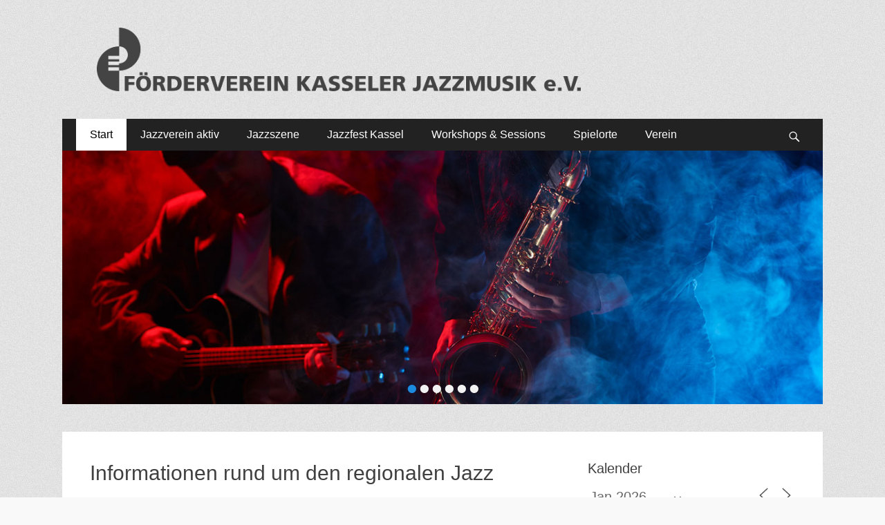

--- FILE ---
content_type: text/html; charset=UTF-8
request_url: https://jazzvereinkassel.de/?id=194293885&long_events=1&ajaxCalendar=1&mo=03&yr=2023
body_size: 19311
content:
        <!DOCTYPE html>
        <html lang="de">
        
<head>
		<meta charset="UTF-8">
		<meta name="viewport" content="width=device-width, initial-scale=1, minimum-scale=1">
		<link rel="profile" href="http://gmpg.org/xfn/11">
		<title>Förderverein Kasseler Jazzmusik e. V.</title>
<meta name='robots' content='max-image-preview:large' />
<link rel='dns-prefetch' href='//stats.wp.com' />
<link rel="alternate" type="application/rss+xml" title="Förderverein Kasseler Jazzmusik e. V. &raquo; Feed" href="https://jazzvereinkassel.de/feed" />
<link rel="alternate" type="application/rss+xml" title="Förderverein Kasseler Jazzmusik e. V. &raquo; Kommentar-Feed" href="https://jazzvereinkassel.de/comments/feed" />
<link rel="alternate" title="oEmbed (JSON)" type="application/json+oembed" href="https://jazzvereinkassel.de/wp-json/oembed/1.0/embed?url=https%3A%2F%2Fjazzvereinkassel.de%2F" />
<link rel="alternate" title="oEmbed (XML)" type="text/xml+oembed" href="https://jazzvereinkassel.de/wp-json/oembed/1.0/embed?url=https%3A%2F%2Fjazzvereinkassel.de%2F&#038;format=xml" />
<style id='wp-img-auto-sizes-contain-inline-css' type='text/css'>
img:is([sizes=auto i],[sizes^="auto," i]){contain-intrinsic-size:3000px 1500px}
/*# sourceURL=wp-img-auto-sizes-contain-inline-css */
</style>
<style id='wp-emoji-styles-inline-css' type='text/css'>

	img.wp-smiley, img.emoji {
		display: inline !important;
		border: none !important;
		box-shadow: none !important;
		height: 1em !important;
		width: 1em !important;
		margin: 0 0.07em !important;
		vertical-align: -0.1em !important;
		background: none !important;
		padding: 0 !important;
	}
/*# sourceURL=wp-emoji-styles-inline-css */
</style>
<style id='wp-block-library-inline-css' type='text/css'>
:root{--wp-block-synced-color:#7a00df;--wp-block-synced-color--rgb:122,0,223;--wp-bound-block-color:var(--wp-block-synced-color);--wp-editor-canvas-background:#ddd;--wp-admin-theme-color:#007cba;--wp-admin-theme-color--rgb:0,124,186;--wp-admin-theme-color-darker-10:#006ba1;--wp-admin-theme-color-darker-10--rgb:0,107,160.5;--wp-admin-theme-color-darker-20:#005a87;--wp-admin-theme-color-darker-20--rgb:0,90,135;--wp-admin-border-width-focus:2px}@media (min-resolution:192dpi){:root{--wp-admin-border-width-focus:1.5px}}.wp-element-button{cursor:pointer}:root .has-very-light-gray-background-color{background-color:#eee}:root .has-very-dark-gray-background-color{background-color:#313131}:root .has-very-light-gray-color{color:#eee}:root .has-very-dark-gray-color{color:#313131}:root .has-vivid-green-cyan-to-vivid-cyan-blue-gradient-background{background:linear-gradient(135deg,#00d084,#0693e3)}:root .has-purple-crush-gradient-background{background:linear-gradient(135deg,#34e2e4,#4721fb 50%,#ab1dfe)}:root .has-hazy-dawn-gradient-background{background:linear-gradient(135deg,#faaca8,#dad0ec)}:root .has-subdued-olive-gradient-background{background:linear-gradient(135deg,#fafae1,#67a671)}:root .has-atomic-cream-gradient-background{background:linear-gradient(135deg,#fdd79a,#004a59)}:root .has-nightshade-gradient-background{background:linear-gradient(135deg,#330968,#31cdcf)}:root .has-midnight-gradient-background{background:linear-gradient(135deg,#020381,#2874fc)}:root{--wp--preset--font-size--normal:16px;--wp--preset--font-size--huge:42px}.has-regular-font-size{font-size:1em}.has-larger-font-size{font-size:2.625em}.has-normal-font-size{font-size:var(--wp--preset--font-size--normal)}.has-huge-font-size{font-size:var(--wp--preset--font-size--huge)}.has-text-align-center{text-align:center}.has-text-align-left{text-align:left}.has-text-align-right{text-align:right}.has-fit-text{white-space:nowrap!important}#end-resizable-editor-section{display:none}.aligncenter{clear:both}.items-justified-left{justify-content:flex-start}.items-justified-center{justify-content:center}.items-justified-right{justify-content:flex-end}.items-justified-space-between{justify-content:space-between}.screen-reader-text{border:0;clip-path:inset(50%);height:1px;margin:-1px;overflow:hidden;padding:0;position:absolute;width:1px;word-wrap:normal!important}.screen-reader-text:focus{background-color:#ddd;clip-path:none;color:#444;display:block;font-size:1em;height:auto;left:5px;line-height:normal;padding:15px 23px 14px;text-decoration:none;top:5px;width:auto;z-index:100000}html :where(.has-border-color){border-style:solid}html :where([style*=border-top-color]){border-top-style:solid}html :where([style*=border-right-color]){border-right-style:solid}html :where([style*=border-bottom-color]){border-bottom-style:solid}html :where([style*=border-left-color]){border-left-style:solid}html :where([style*=border-width]){border-style:solid}html :where([style*=border-top-width]){border-top-style:solid}html :where([style*=border-right-width]){border-right-style:solid}html :where([style*=border-bottom-width]){border-bottom-style:solid}html :where([style*=border-left-width]){border-left-style:solid}html :where(img[class*=wp-image-]){height:auto;max-width:100%}:where(figure){margin:0 0 1em}html :where(.is-position-sticky){--wp-admin--admin-bar--position-offset:var(--wp-admin--admin-bar--height,0px)}@media screen and (max-width:600px){html :where(.is-position-sticky){--wp-admin--admin-bar--position-offset:0px}}

/*# sourceURL=wp-block-library-inline-css */
</style><style id='global-styles-inline-css' type='text/css'>
:root{--wp--preset--aspect-ratio--square: 1;--wp--preset--aspect-ratio--4-3: 4/3;--wp--preset--aspect-ratio--3-4: 3/4;--wp--preset--aspect-ratio--3-2: 3/2;--wp--preset--aspect-ratio--2-3: 2/3;--wp--preset--aspect-ratio--16-9: 16/9;--wp--preset--aspect-ratio--9-16: 9/16;--wp--preset--color--black: #000000;--wp--preset--color--cyan-bluish-gray: #abb8c3;--wp--preset--color--white: #ffffff;--wp--preset--color--pale-pink: #f78da7;--wp--preset--color--vivid-red: #cf2e2e;--wp--preset--color--luminous-vivid-orange: #ff6900;--wp--preset--color--luminous-vivid-amber: #fcb900;--wp--preset--color--light-green-cyan: #7bdcb5;--wp--preset--color--vivid-green-cyan: #00d084;--wp--preset--color--pale-cyan-blue: #8ed1fc;--wp--preset--color--vivid-cyan-blue: #0693e3;--wp--preset--color--vivid-purple: #9b51e0;--wp--preset--gradient--vivid-cyan-blue-to-vivid-purple: linear-gradient(135deg,rgb(6,147,227) 0%,rgb(155,81,224) 100%);--wp--preset--gradient--light-green-cyan-to-vivid-green-cyan: linear-gradient(135deg,rgb(122,220,180) 0%,rgb(0,208,130) 100%);--wp--preset--gradient--luminous-vivid-amber-to-luminous-vivid-orange: linear-gradient(135deg,rgb(252,185,0) 0%,rgb(255,105,0) 100%);--wp--preset--gradient--luminous-vivid-orange-to-vivid-red: linear-gradient(135deg,rgb(255,105,0) 0%,rgb(207,46,46) 100%);--wp--preset--gradient--very-light-gray-to-cyan-bluish-gray: linear-gradient(135deg,rgb(238,238,238) 0%,rgb(169,184,195) 100%);--wp--preset--gradient--cool-to-warm-spectrum: linear-gradient(135deg,rgb(74,234,220) 0%,rgb(151,120,209) 20%,rgb(207,42,186) 40%,rgb(238,44,130) 60%,rgb(251,105,98) 80%,rgb(254,248,76) 100%);--wp--preset--gradient--blush-light-purple: linear-gradient(135deg,rgb(255,206,236) 0%,rgb(152,150,240) 100%);--wp--preset--gradient--blush-bordeaux: linear-gradient(135deg,rgb(254,205,165) 0%,rgb(254,45,45) 50%,rgb(107,0,62) 100%);--wp--preset--gradient--luminous-dusk: linear-gradient(135deg,rgb(255,203,112) 0%,rgb(199,81,192) 50%,rgb(65,88,208) 100%);--wp--preset--gradient--pale-ocean: linear-gradient(135deg,rgb(255,245,203) 0%,rgb(182,227,212) 50%,rgb(51,167,181) 100%);--wp--preset--gradient--electric-grass: linear-gradient(135deg,rgb(202,248,128) 0%,rgb(113,206,126) 100%);--wp--preset--gradient--midnight: linear-gradient(135deg,rgb(2,3,129) 0%,rgb(40,116,252) 100%);--wp--preset--font-size--small: 13px;--wp--preset--font-size--medium: 20px;--wp--preset--font-size--large: 36px;--wp--preset--font-size--x-large: 42px;--wp--preset--spacing--20: 0.44rem;--wp--preset--spacing--30: 0.67rem;--wp--preset--spacing--40: 1rem;--wp--preset--spacing--50: 1.5rem;--wp--preset--spacing--60: 2.25rem;--wp--preset--spacing--70: 3.38rem;--wp--preset--spacing--80: 5.06rem;--wp--preset--shadow--natural: 6px 6px 9px rgba(0, 0, 0, 0.2);--wp--preset--shadow--deep: 12px 12px 50px rgba(0, 0, 0, 0.4);--wp--preset--shadow--sharp: 6px 6px 0px rgba(0, 0, 0, 0.2);--wp--preset--shadow--outlined: 6px 6px 0px -3px rgb(255, 255, 255), 6px 6px rgb(0, 0, 0);--wp--preset--shadow--crisp: 6px 6px 0px rgb(0, 0, 0);}:where(.is-layout-flex){gap: 0.5em;}:where(.is-layout-grid){gap: 0.5em;}body .is-layout-flex{display: flex;}.is-layout-flex{flex-wrap: wrap;align-items: center;}.is-layout-flex > :is(*, div){margin: 0;}body .is-layout-grid{display: grid;}.is-layout-grid > :is(*, div){margin: 0;}:where(.wp-block-columns.is-layout-flex){gap: 2em;}:where(.wp-block-columns.is-layout-grid){gap: 2em;}:where(.wp-block-post-template.is-layout-flex){gap: 1.25em;}:where(.wp-block-post-template.is-layout-grid){gap: 1.25em;}.has-black-color{color: var(--wp--preset--color--black) !important;}.has-cyan-bluish-gray-color{color: var(--wp--preset--color--cyan-bluish-gray) !important;}.has-white-color{color: var(--wp--preset--color--white) !important;}.has-pale-pink-color{color: var(--wp--preset--color--pale-pink) !important;}.has-vivid-red-color{color: var(--wp--preset--color--vivid-red) !important;}.has-luminous-vivid-orange-color{color: var(--wp--preset--color--luminous-vivid-orange) !important;}.has-luminous-vivid-amber-color{color: var(--wp--preset--color--luminous-vivid-amber) !important;}.has-light-green-cyan-color{color: var(--wp--preset--color--light-green-cyan) !important;}.has-vivid-green-cyan-color{color: var(--wp--preset--color--vivid-green-cyan) !important;}.has-pale-cyan-blue-color{color: var(--wp--preset--color--pale-cyan-blue) !important;}.has-vivid-cyan-blue-color{color: var(--wp--preset--color--vivid-cyan-blue) !important;}.has-vivid-purple-color{color: var(--wp--preset--color--vivid-purple) !important;}.has-black-background-color{background-color: var(--wp--preset--color--black) !important;}.has-cyan-bluish-gray-background-color{background-color: var(--wp--preset--color--cyan-bluish-gray) !important;}.has-white-background-color{background-color: var(--wp--preset--color--white) !important;}.has-pale-pink-background-color{background-color: var(--wp--preset--color--pale-pink) !important;}.has-vivid-red-background-color{background-color: var(--wp--preset--color--vivid-red) !important;}.has-luminous-vivid-orange-background-color{background-color: var(--wp--preset--color--luminous-vivid-orange) !important;}.has-luminous-vivid-amber-background-color{background-color: var(--wp--preset--color--luminous-vivid-amber) !important;}.has-light-green-cyan-background-color{background-color: var(--wp--preset--color--light-green-cyan) !important;}.has-vivid-green-cyan-background-color{background-color: var(--wp--preset--color--vivid-green-cyan) !important;}.has-pale-cyan-blue-background-color{background-color: var(--wp--preset--color--pale-cyan-blue) !important;}.has-vivid-cyan-blue-background-color{background-color: var(--wp--preset--color--vivid-cyan-blue) !important;}.has-vivid-purple-background-color{background-color: var(--wp--preset--color--vivid-purple) !important;}.has-black-border-color{border-color: var(--wp--preset--color--black) !important;}.has-cyan-bluish-gray-border-color{border-color: var(--wp--preset--color--cyan-bluish-gray) !important;}.has-white-border-color{border-color: var(--wp--preset--color--white) !important;}.has-pale-pink-border-color{border-color: var(--wp--preset--color--pale-pink) !important;}.has-vivid-red-border-color{border-color: var(--wp--preset--color--vivid-red) !important;}.has-luminous-vivid-orange-border-color{border-color: var(--wp--preset--color--luminous-vivid-orange) !important;}.has-luminous-vivid-amber-border-color{border-color: var(--wp--preset--color--luminous-vivid-amber) !important;}.has-light-green-cyan-border-color{border-color: var(--wp--preset--color--light-green-cyan) !important;}.has-vivid-green-cyan-border-color{border-color: var(--wp--preset--color--vivid-green-cyan) !important;}.has-pale-cyan-blue-border-color{border-color: var(--wp--preset--color--pale-cyan-blue) !important;}.has-vivid-cyan-blue-border-color{border-color: var(--wp--preset--color--vivid-cyan-blue) !important;}.has-vivid-purple-border-color{border-color: var(--wp--preset--color--vivid-purple) !important;}.has-vivid-cyan-blue-to-vivid-purple-gradient-background{background: var(--wp--preset--gradient--vivid-cyan-blue-to-vivid-purple) !important;}.has-light-green-cyan-to-vivid-green-cyan-gradient-background{background: var(--wp--preset--gradient--light-green-cyan-to-vivid-green-cyan) !important;}.has-luminous-vivid-amber-to-luminous-vivid-orange-gradient-background{background: var(--wp--preset--gradient--luminous-vivid-amber-to-luminous-vivid-orange) !important;}.has-luminous-vivid-orange-to-vivid-red-gradient-background{background: var(--wp--preset--gradient--luminous-vivid-orange-to-vivid-red) !important;}.has-very-light-gray-to-cyan-bluish-gray-gradient-background{background: var(--wp--preset--gradient--very-light-gray-to-cyan-bluish-gray) !important;}.has-cool-to-warm-spectrum-gradient-background{background: var(--wp--preset--gradient--cool-to-warm-spectrum) !important;}.has-blush-light-purple-gradient-background{background: var(--wp--preset--gradient--blush-light-purple) !important;}.has-blush-bordeaux-gradient-background{background: var(--wp--preset--gradient--blush-bordeaux) !important;}.has-luminous-dusk-gradient-background{background: var(--wp--preset--gradient--luminous-dusk) !important;}.has-pale-ocean-gradient-background{background: var(--wp--preset--gradient--pale-ocean) !important;}.has-electric-grass-gradient-background{background: var(--wp--preset--gradient--electric-grass) !important;}.has-midnight-gradient-background{background: var(--wp--preset--gradient--midnight) !important;}.has-small-font-size{font-size: var(--wp--preset--font-size--small) !important;}.has-medium-font-size{font-size: var(--wp--preset--font-size--medium) !important;}.has-large-font-size{font-size: var(--wp--preset--font-size--large) !important;}.has-x-large-font-size{font-size: var(--wp--preset--font-size--x-large) !important;}
/*# sourceURL=global-styles-inline-css */
</style>

<style id='classic-theme-styles-inline-css' type='text/css'>
/*! This file is auto-generated */
.wp-block-button__link{color:#fff;background-color:#32373c;border-radius:9999px;box-shadow:none;text-decoration:none;padding:calc(.667em + 2px) calc(1.333em + 2px);font-size:1.125em}.wp-block-file__button{background:#32373c;color:#fff;text-decoration:none}
/*# sourceURL=/wp-includes/css/classic-themes.min.css */
</style>
<link rel='stylesheet' id='events-manager-css' href='https://jazzvereinkassel.de/wp-content/plugins/events-manager/includes/css/events-manager.min.css?ver=7.2.3.1' type='text/css' media='all' />
<link rel='stylesheet' id='siteorigin-panels-front-css' href='https://jazzvereinkassel.de/wp-content/plugins/siteorigin-panels/css/front-flex.min.css?ver=2.33.5' type='text/css' media='all' />
<link rel='stylesheet' id='iw-blog-css-css' href='https://jazzvereinkassel.de/wp-content/plugins/widgets-for-siteorigin/widgets/ink-blgs-widget/css/blog.css?ver=1.4.7' type='text/css' media='all' />
<link rel='stylesheet' id='ink-blog-thumb-above-6c048c589324-css' href='https://jazzvereinkassel.de/wp-content/uploads/siteorigin-widgets/ink-blog-thumb-above-6c048c589324.css?ver=6.9' type='text/css' media='all' />
<link rel='stylesheet' id='ink-divider-divider-51f0c259d32c-css' href='https://jazzvereinkassel.de/wp-content/uploads/siteorigin-widgets/ink-divider-divider-51f0c259d32c.css?ver=6.9' type='text/css' media='all' />
<link rel='stylesheet' id='iw-animations-css' href='https://jazzvereinkassel.de/wp-content/plugins/widgets-for-siteorigin-pro/css/animation.css?ver=1.0.1' type='text/css' media='all' />
<link rel='stylesheet' id='iw-defaults-css' href='https://jazzvereinkassel.de/wp-content/plugins/widgets-for-siteorigin/inc/../css/defaults.css?ver=1.4.7' type='text/css' media='all' />
<link rel='stylesheet' id='catchresponsive-style-css' href='https://jazzvereinkassel.de/wp-content/themes/catch-responsive-pro/style.css?ver=4.6' type='text/css' media='all' />
<link rel='stylesheet' id='genericons-css' href='https://jazzvereinkassel.de/wp-content/plugins/jetpack/_inc/genericons/genericons/genericons.css?ver=3.1' type='text/css' media='all' />
<link rel='stylesheet' id='jquery-sidr-css' href='https://jazzvereinkassel.de/wp-content/themes/catch-responsive-pro/css/jquery.sidr.light.min.css?ver=2.1.0' type='text/css' media='all' />
<script type="text/javascript" src="https://jazzvereinkassel.de/wp-includes/js/jquery/jquery.min.js?ver=3.7.1" id="jquery-core-js"></script>
<script type="text/javascript" src="https://jazzvereinkassel.de/wp-includes/js/jquery/jquery-migrate.min.js?ver=3.4.1" id="jquery-migrate-js"></script>
<script type="text/javascript" src="https://jazzvereinkassel.de/wp-includes/js/jquery/ui/core.min.js?ver=1.13.3" id="jquery-ui-core-js"></script>
<script type="text/javascript" src="https://jazzvereinkassel.de/wp-includes/js/jquery/ui/mouse.min.js?ver=1.13.3" id="jquery-ui-mouse-js"></script>
<script type="text/javascript" src="https://jazzvereinkassel.de/wp-includes/js/jquery/ui/sortable.min.js?ver=1.13.3" id="jquery-ui-sortable-js"></script>
<script type="text/javascript" src="https://jazzvereinkassel.de/wp-includes/js/jquery/ui/datepicker.min.js?ver=1.13.3" id="jquery-ui-datepicker-js"></script>
<script type="text/javascript" id="jquery-ui-datepicker-js-after">
/* <![CDATA[ */
jQuery(function(jQuery){jQuery.datepicker.setDefaults({"closeText":"Schlie\u00dfen","currentText":"Heute","monthNames":["Januar","Februar","M\u00e4rz","April","Mai","Juni","Juli","August","September","Oktober","November","Dezember"],"monthNamesShort":["Jan.","Feb.","M\u00e4rz","Apr.","Mai","Juni","Juli","Aug.","Sep.","Okt.","Nov.","Dez."],"nextText":"Weiter","prevText":"Zur\u00fcck","dayNames":["Sonntag","Montag","Dienstag","Mittwoch","Donnerstag","Freitag","Samstag"],"dayNamesShort":["So.","Mo.","Di.","Mi.","Do.","Fr.","Sa."],"dayNamesMin":["S","M","D","M","D","F","S"],"dateFormat":"d. MM yy","firstDay":1,"isRTL":false});});
//# sourceURL=jquery-ui-datepicker-js-after
/* ]]> */
</script>
<script type="text/javascript" src="https://jazzvereinkassel.de/wp-includes/js/jquery/ui/resizable.min.js?ver=1.13.3" id="jquery-ui-resizable-js"></script>
<script type="text/javascript" src="https://jazzvereinkassel.de/wp-includes/js/jquery/ui/draggable.min.js?ver=1.13.3" id="jquery-ui-draggable-js"></script>
<script type="text/javascript" src="https://jazzvereinkassel.de/wp-includes/js/jquery/ui/controlgroup.min.js?ver=1.13.3" id="jquery-ui-controlgroup-js"></script>
<script type="text/javascript" src="https://jazzvereinkassel.de/wp-includes/js/jquery/ui/checkboxradio.min.js?ver=1.13.3" id="jquery-ui-checkboxradio-js"></script>
<script type="text/javascript" src="https://jazzvereinkassel.de/wp-includes/js/jquery/ui/button.min.js?ver=1.13.3" id="jquery-ui-button-js"></script>
<script type="text/javascript" src="https://jazzvereinkassel.de/wp-includes/js/jquery/ui/dialog.min.js?ver=1.13.3" id="jquery-ui-dialog-js"></script>
<script type="text/javascript" id="events-manager-js-extra">
/* <![CDATA[ */
var EM = {"ajaxurl":"https://jazzvereinkassel.de/wp-admin/admin-ajax.php","locationajaxurl":"https://jazzvereinkassel.de/wp-admin/admin-ajax.php?action=locations_search","firstDay":"1","locale":"de","dateFormat":"yy-mm-dd","ui_css":"https://jazzvereinkassel.de/wp-content/plugins/events-manager/includes/css/jquery-ui/build.min.css","show24hours":"1","is_ssl":"1","autocomplete_limit":"10","calendar":{"breakpoints":{"small":560,"medium":908,"large":false},"month_format":"M Y"},"phone":"","datepicker":{"format":"d.m.Y","locale":"de"},"search":{"breakpoints":{"small":650,"medium":850,"full":false}},"url":"https://jazzvereinkassel.de/wp-content/plugins/events-manager","assets":{"input.em-uploader":{"js":{"em-uploader":{"url":"https://jazzvereinkassel.de/wp-content/plugins/events-manager/includes/js/em-uploader.js?v=7.2.3.1","event":"em_uploader_ready"}}},".em-event-editor":{"js":{"event-editor":{"url":"https://jazzvereinkassel.de/wp-content/plugins/events-manager/includes/js/events-manager-event-editor.js?v=7.2.3.1","event":"em_event_editor_ready"}},"css":{"event-editor":"https://jazzvereinkassel.de/wp-content/plugins/events-manager/includes/css/events-manager-event-editor.min.css?v=7.2.3.1"}},".em-recurrence-sets, .em-timezone":{"js":{"luxon":{"url":"luxon/luxon.js?v=7.2.3.1","event":"em_luxon_ready"}}},".em-booking-form, #em-booking-form, .em-booking-recurring, .em-event-booking-form":{"js":{"em-bookings":{"url":"https://jazzvereinkassel.de/wp-content/plugins/events-manager/includes/js/bookingsform.js?v=7.2.3.1","event":"em_booking_form_js_loaded"}}},"#em-opt-archetypes":{"js":{"archetypes":"https://jazzvereinkassel.de/wp-content/plugins/events-manager/includes/js/admin-archetype-editor.js?v=7.2.3.1","archetypes_ms":"https://jazzvereinkassel.de/wp-content/plugins/events-manager/includes/js/admin-archetypes.js?v=7.2.3.1","qs":"qs/qs.js?v=7.2.3.1"}}},"cached":"","txt_search":"Suche","txt_searching":"Suche...","txt_loading":"Wird geladen\u00a0\u2026","event_detach_warning":"Bist du sicher, dass du diese sich wiederholende Veranstaltung herausl\u00f6sen willst? Wenn du dies tun, verlierst du alle Buchungsinformationen und die alten wiederkehrenden Veranstaltung werden gel\u00f6scht.","delete_recurrence_warning":"Bist du sicher, dass du alle Wiederholungen dieser Veranstaltung l\u00f6schen willst? Alle Veranstaltungen werden in den Papierkorb verschoben."};
//# sourceURL=events-manager-js-extra
/* ]]> */
</script>
<script type="text/javascript" src="https://jazzvereinkassel.de/wp-content/plugins/events-manager/includes/js/events-manager.js?ver=7.2.3.1" id="events-manager-js"></script>
<script type="text/javascript" src="https://jazzvereinkassel.de/wp-content/plugins/events-manager/includes/external/flatpickr/l10n/de.js?ver=7.2.3.1" id="em-flatpickr-localization-js"></script>
<script type="text/javascript" src="https://jazzvereinkassel.de/wp-content/themes/catch-responsive-pro/js/jquery.sidr.min.js?ver=2.2.1.1" id="jquery-sidr-js"></script>
<script type="text/javascript" src="https://jazzvereinkassel.de/wp-content/themes/catch-responsive-pro/js/catchresponsive-custom-scripts.min.js" id="catchresponsive-custom-scripts-js"></script>
<link rel="https://api.w.org/" href="https://jazzvereinkassel.de/wp-json/" /><link rel="alternate" title="JSON" type="application/json" href="https://jazzvereinkassel.de/wp-json/wp/v2/pages/5274" /><link rel="EditURI" type="application/rsd+xml" title="RSD" href="https://jazzvereinkassel.de/xmlrpc.php?rsd" />
<meta name="generator" content="WordPress 6.9" />
<link rel="canonical" href="https://jazzvereinkassel.de/" />
<link rel='shortlink' href='https://jazzvereinkassel.de/' />
	<style>img#wpstats{display:none}</style>
		<style type="text/css" id="custom-background-css">
body.custom-background { background-image: url("https://jazzvereinkassel.de/wp-content/uploads/2019/03/Hintergrund-hellgrau.jpg"); background-position: left top; background-size: auto; background-repeat: repeat; background-attachment: scroll; }
</style>
	<style media="all" id="siteorigin-panels-layouts-head">/* Layout 5274 */ #pgc-5274-0-0 , #pgc-5274-1-0 , #pgc-5274-2-0 , #pgc-5274-3-0 , #pgc-5274-4-0 { width:100%;width:calc(100% - ( 0 * 30px ) ) } #pg-5274-0 , #pg-5274-1 , #pg-5274-2 , #pg-5274-3 , #pl-5274 .so-panel { margin-bottom:30px } #pl-5274 #panel-5274-3-0-0 { margin:0px 0px 0px 0px } #pl-5274 .so-panel:last-of-type { margin-bottom:0px } #pg-5274-0.panel-has-style > .panel-row-style, #pg-5274-0.panel-no-style , #pg-5274-1.panel-has-style > .panel-row-style, #pg-5274-1.panel-no-style , #pg-5274-2.panel-has-style > .panel-row-style, #pg-5274-2.panel-no-style , #pg-5274-3.panel-has-style > .panel-row-style, #pg-5274-3.panel-no-style , #pg-5274-4.panel-has-style > .panel-row-style, #pg-5274-4.panel-no-style { -webkit-align-items:flex-start;align-items:flex-start } #pg-5274-1> .panel-row-style { border:1px solid #1e73be;padding:0px 20px 0px 20px } #pgc-5274-1-0 , #pgc-5274-3-0 { align-self:auto } #pg-5274-3> .panel-row-style { border:1px solid #1e73be;padding:20px 20px 20px 20px } #panel-5274-3-0-0> .panel-widget-style { padding:0px 0px 0px 0px } #panel-5274-4-0-1> .panel-widget-style { background-color:#ffdb8d;padding:20px 20px 10px 20px } #panel-5274-4-0-1 a { color:#0c4499 } #panel-5274-4-0-1 a:hover { color:#aa1940 } @media (max-width:780px){ #pg-5274-0.panel-no-style, #pg-5274-0.panel-has-style > .panel-row-style, #pg-5274-0 , #pg-5274-1.panel-no-style, #pg-5274-1.panel-has-style > .panel-row-style, #pg-5274-1 , #pg-5274-2.panel-no-style, #pg-5274-2.panel-has-style > .panel-row-style, #pg-5274-2 , #pg-5274-3.panel-no-style, #pg-5274-3.panel-has-style > .panel-row-style, #pg-5274-3 , #pg-5274-4.panel-no-style, #pg-5274-4.panel-has-style > .panel-row-style, #pg-5274-4 { -webkit-flex-direction:column;-ms-flex-direction:column;flex-direction:column } #pg-5274-0 > .panel-grid-cell , #pg-5274-0 > .panel-row-style > .panel-grid-cell , #pg-5274-1 > .panel-grid-cell , #pg-5274-1 > .panel-row-style > .panel-grid-cell , #pg-5274-2 > .panel-grid-cell , #pg-5274-2 > .panel-row-style > .panel-grid-cell , #pg-5274-3 > .panel-grid-cell , #pg-5274-3 > .panel-row-style > .panel-grid-cell , #pg-5274-4 > .panel-grid-cell , #pg-5274-4 > .panel-row-style > .panel-grid-cell { width:100%;margin-right:0 } #pl-5274 .panel-grid-cell { padding:0 } #pl-5274 .panel-grid .panel-grid-cell-empty { display:none } #pl-5274 .panel-grid .panel-grid-cell-mobile-last { margin-bottom:0px }  } </style><link rel="icon" href="https://jazzvereinkassel.de/wp-content/uploads/2017/06/cropped-Favicon-Jazzverein-32x32.jpg" sizes="32x32" />
<link rel="icon" href="https://jazzvereinkassel.de/wp-content/uploads/2017/06/cropped-Favicon-Jazzverein-192x192.jpg" sizes="192x192" />
<link rel="apple-touch-icon" href="https://jazzvereinkassel.de/wp-content/uploads/2017/06/cropped-Favicon-Jazzverein-180x180.jpg" />
<meta name="msapplication-TileImage" content="https://jazzvereinkassel.de/wp-content/uploads/2017/06/cropped-Favicon-Jazzverein-270x270.jpg" />
		<style type="text/css" id="wp-custom-css">
			.em .em-pagination .page-numbers.current {
    font-size: 18px!important;
    border-bottom: 1pxdottedvar(--color-hover);
}

span.jf {
	font-size:0.85em;
	display: inline-block;
	margin-top: 0.5em;
	font-weight:600;
}

span.jfd {
	display: inline-block;
	margin-bottom: 0.5em;
	font-weight:600;
	color:red !important;
}

.em.pixelbones span.jfd a {
	color:#E74366 !important;
	text-transform:uppercase;
}

fieldset.cats {
	margin-top: 1.0rem !important;
}

fieldset.cats legend {
	font-size:0.9em;
	font-weight:600;
	margin-bottom:0.5em;
}

.em.pixelbones .cats ul {
	list-style:none !important;
	list-style-type: none !important;
	padding-left:0 !important;
	margin-left:0 !important;
	
	font-size:0.8em;
	line-height:1.0;
}


.em.pixelbones .cats ul li {
	list-style:none !important;
	list-style-type: none !important;
}


.em .em-pagination .page-numbers {
    display: inline-block;
    min-width: 38px;
    height: 30px;
    font-size: 18px!important;
    color: #333 !important;
    text-decoration: none;
    padding: 6px 0;
    margin: 0;
    transition: all 300ms ease-in-out;
    text-align: center;
}

.wp-caption-text {
		padding-top: 1rem;
		font-size:0.9em;
		text-align: left;
		padding-left:1.0rem;
	}
	
.em.pixelbones p {
    margin-bottom: 1rem!important;
}

.panel-row-style.panel-row-style-for-5274-1 {
	border: 0px solid blue !important;
	padding:0 !important
}

.em.pixelbones td:first-child, .em.pixelbones th:first-child {
    padding-left: 10px !important;
		min-width:98px;
}

table.events-table {
    border-top: 1px solid #eee;
    border-left: 2px solid #eee;
    font-weight: bold;
    margin: 0 0 2em;
    width: 100%;
    border-right: 1px solid #eee;
}

.em.pixelbones td:last-child, .em.pixelbones th:last-child {
    padding-right: 1.0rem !important;
}

@media screen and (min-width: 40em) {
		.em.pixelbones td:first-child,
.em.pixelbones th:first-child {
			padding-left: 10px !important;
			min-width:130px;
	}

	
	@media screen and (min-width: 64em) {
	.em.pixelbones td:first-child, .em.pixelbones th:first-child {
			padding-left: 10px !important;
			min-width:205px !important;
	}

}
	

	
@media (min-width: 600px) {
	.em.pixelbones h3 {
		font-size:2.5rem !important;
		font-weight:500 !important;
	}

	.em.pixelbones h1, .em.pixelbones h2, .em.pixelbones h3, .em.pixelbones h4, .em.pixelbones h5, .em.pixelbones h6 {
		margin-bottom: 0px!important;
	}
}
	
.em.pixelbones a {
    color: #1b8be0 !important;
    background-color: transparent!important;
    -webkit-box-shadow: none!important;
    box-shadow: none!important;
}
	
.page-header {
    padding: 20px 0px 0;
}
	
	.em.pixelbones .single-event-meta h3 {
		font-size: 2.0rem !important;
		margin-bottom: 1rem !important;
		
	}
	
	
	
/* Small only */
@media screen and (max-width: 39.9375em) {}

/* Medium and up */
@media screen and (min-width: 40em) {}

/* Medium only */
@media screen and (min-width: 40em) and (max-width: 63.9375em) {}

/* Large and up */
@media screen and (min-width: 64em) {

	.single-event-meta {
		margin-top: 2rem !important;
		display: flex;
		border-top: 1px solid silver;
		border-bottom: 1px solid silver;
		padding-top: 1.0rem !important;
		padding-bottom: 1.0rem !important;
		margin-bottom: 1.5rem !important;
		font-size:0.85em
		
	}
	
.em .em-icon {
    
    color: var(--meta-dashicons);
    margin: 0 0 -7px;
    padding: 0;
    background-position: 0 0;
    background-repeat: no-repeat;
    background-size: 18px;
}
	
	
	.single-item-meta-line.single-event-date {
		line-height:2;
	
	}
	
	.single-item-meta-line.single-event-location {
		line-height:1.3
	}
	
	.single-event-when {
		width: 30%;
	}
.single-event-where {
		width: 50%;
	}
	
	.single-event-content {

		display:flex;
	}
	
	.single-event-image {
		width:45%;
		max-width:60%;
		margin-right: 1.0em;
		margin-bottom: 1.0em;
	}
	.single-event-text {
		max-width:100%;
	}
	.single-event-text img {
		margin-bottom: 1.5rem;
		margin-right: 1.5rem;
	}

}

.widget-wrap .wp-caption .wp-caption-text {
	margin-top:0
}
	

	
@media (min-width: 600px) {
		.em.pixelbones h3 {
    font-size: 2rem !important;
    font-weight: 500 !important;
	  margin-bottom:1.0rem !important;
		}
}

}
	

/** HNA **/

.hna {
		width:100%;
		display:flex;
		flex-wrap: wrap;
		margin-bottom: 2.0rem;
}
	
.hna div {
		display:flex;
		flex-direction:column;
		align-items:center;
		background-color:#f5f5f5;
		padding:1.5rem;
		width:100%;
		margin-right: 1.5rem;
		margin-bottom:1.0rem !important;
}
	
.hna div img {
		border: 1px solid #ddd;
}	

.hna div p {
		font-weight:600;
		font-size:1.3rem;
		margin:0;
		line-height:1;
		padding-bottom:0 !important;
}


	/* Medium and up */
@media screen and (min-width: 40em) {
	.hna div {
		background-color:#f5f5f5;
		padding:1.5rem;
		width:40% !important;
		margin-right: 1.5rem;
		text-align:center
		margin-bottom:1.0rem !important;
	}
	.hna div img {
		border: 1px solid #ddd;
		max-width:150px
	}
}
	
	/* Large and up */
@media screen and (min-width: 64em) {
	.hna div {		
		background-color:#f5f5f5;
		padding:1.5rem;
		width:22% !important;
		margin-right: 1.5rem;
		margin-bottom:1.0rem !important;
	}
	
}

		</style>
		<!-- Förderverein Kasseler Jazzmusik e. V. inline CSS Styles -->
<style type="text/css" media="screen">
.site-title a, .site-description { position: absolute !important; clip: rect(1px 1px 1px 1px); clip: rect(1px, 1px, 1px, 1px); }
</style>
<link rel='stylesheet' id='so-css-catch-responsive-pro-css' href='https://jazzvereinkassel.de/wp-content/uploads/so-css/so-css-catch-responsive-pro.css?ver=1768388435' type='text/css' media='all' />
<link rel='stylesheet' id='sow-headline-default-0dd37aa94396-5274-css' href='https://jazzvereinkassel.de/wp-content/uploads/siteorigin-widgets/sow-headline-default-0dd37aa94396-5274.css?ver=6.9' type='text/css' media='all' />
</head>

<body class="home wp-singular page-template-default page page-id-5274 custom-background wp-custom-logo wp-theme-catch-responsive-pro siteorigin-panels siteorigin-panels-before-js siteorigin-panels-home two-columns content-left excerpt-image-top mobile-menu-one">


		<div id="page" class="hfeed site">
				<header id="masthead" role="banner">
    		<div class="wrapper">
		
    <div id="mobile-header-left-menu" class="mobile-menu-anchor primary-menu">
        <a href="#mobile-header-left-nav" id="header-left-menu" class="genericon genericon-menu">
            <span class="mobile-menu-text">Menü</span>
        </a>
    </div><!-- #mobile-header-menu -->

    <div id="site-branding" class="logo-right"><div id="site-header"><p class="site-title"><a href="https://jazzvereinkassel.de/" rel="home">Förderverein Kasseler Jazzmusik e. V.</a></p></div><!-- #site-header -->
				<div id="site-logo"><a href="https://jazzvereinkassel.de/" class="custom-logo-link" rel="home" aria-current="page"><img width="700" height="92" src="https://jazzvereinkassel.de/wp-content/uploads/2017/06/cropped-cropped-logo-Jazzverein-einzeilig-e1497030913306.png" class="custom-logo" alt="Förderverein Kasseler Jazzmusik e. V." decoding="async" fetchpriority="high" srcset="https://jazzvereinkassel.de/wp-content/uploads/2017/06/cropped-cropped-logo-Jazzverein-einzeilig-e1497030913306.png 700w, https://jazzvereinkassel.de/wp-content/uploads/2017/06/cropped-cropped-logo-Jazzverein-einzeilig-e1497030913306-200x26.png 200w, https://jazzvereinkassel.de/wp-content/uploads/2017/06/cropped-cropped-logo-Jazzverein-einzeilig-e1497030913306-300x39.png 300w" sizes="(max-width: 700px) 100vw, 700px" /></a></div><!-- #site-logo --></div><!-- #site-branding-->			</div><!-- .wrapper -->
		</header><!-- #masthead -->
		    	<nav class="site-navigation nav-primary search-enabled" role="navigation">
            <div class="wrapper">
                <h2 class="screen-reader-text">Erstes Menü</h2>
                <div class="screen-reader-text skip-link"><a href="#content" title="Zum Inhalt:">Zum Inhalt:</a></div>
                <ul id="menu-oben" class="menu catchresponsive-nav-menu"><li id="menu-item-5385" class="menu-item menu-item-type-custom menu-item-object-custom current-menu-item menu-item-home menu-item-5385"><a href="https://jazzvereinkassel.de/">Start</a></li>
<li id="menu-item-115" class="menu-item menu-item-type-post_type menu-item-object-page menu-item-115"><a href="https://jazzvereinkassel.de/jazzverein-aktiv">Jazzverein aktiv</a></li>
<li id="menu-item-114" class="menu-item menu-item-type-post_type menu-item-object-page menu-item-has-children menu-item-114"><a href="https://jazzvereinkassel.de/jazzszene">Jazzszene</a>
<ul class="sub-menu">
	<li id="menu-item-119" class="menu-item menu-item-type-post_type menu-item-object-page menu-item-119"><a href="https://jazzvereinkassel.de/jazzszene/musiker">Musiker</a></li>
	<li id="menu-item-118" class="menu-item menu-item-type-post_type menu-item-object-page menu-item-118"><a href="https://jazzvereinkassel.de/jazzszene/bands">Bands</a></li>
	<li id="menu-item-2992" class="menu-item menu-item-type-post_type menu-item-object-page menu-item-2992"><a href="https://jazzvereinkassel.de/jazzszene/konzertreihen-2">Konzertreihen</a></li>
</ul>
</li>
<li id="menu-item-8445" class="menu-item menu-item-type-post_type menu-item-object-page menu-item-8445"><a href="https://jazzvereinkassel.de/jazzfest-kassel">Jazzfest Kassel</a></li>
<li id="menu-item-113" class="menu-item menu-item-type-post_type menu-item-object-page menu-item-113"><a href="https://jazzvereinkassel.de/workshops-sessions">Workshops &#038; Sessions</a></li>
<li id="menu-item-112" class="menu-item menu-item-type-post_type menu-item-object-page menu-item-112"><a href="https://jazzvereinkassel.de/spielorte">Spielorte</a></li>
<li id="menu-item-106" class="menu-item menu-item-type-post_type menu-item-object-page menu-item-has-children menu-item-106"><a href="https://jazzvereinkassel.de/ueber-uns">Verein</a>
<ul class="sub-menu">
	<li id="menu-item-4716" class="menu-item menu-item-type-post_type menu-item-object-page menu-item-4716"><a href="https://jazzvereinkassel.de/ueber-uns">Über uns</a></li>
	<li id="menu-item-111" class="menu-item menu-item-type-post_type menu-item-object-page menu-item-111"><a href="https://jazzvereinkassel.de/ueber-uns/vorstand">Kontakt</a></li>
	<li id="menu-item-108" class="menu-item menu-item-type-post_type menu-item-object-page menu-item-108"><a href="https://jazzvereinkassel.de/ueber-uns/mitglied-werden">Mitglied werden!</a></li>
	<li id="menu-item-110" class="menu-item menu-item-type-post_type menu-item-object-page menu-item-110"><a href="https://jazzvereinkassel.de/ueber-uns/satzung">Satzung</a></li>
	<li id="menu-item-107" class="menu-item menu-item-type-post_type menu-item-object-page menu-item-107"><a href="https://jazzvereinkassel.de/ueber-uns/impressum">Impressum</a></li>
	<li id="menu-item-2261" class="menu-item menu-item-type-post_type menu-item-object-page menu-item-2261"><a href="https://jazzvereinkassel.de/ueber-uns/datenschutzerklaerung-2">Datenschutzerklärung</a></li>
</ul>
</li>
</ul>                        <div id="search-toggle" class="genericon">
                            <a class="screen-reader-text" href="#search-container">Search</a>
                        </div>

                        <div id="search-container" class="displaynone">
                            
<form role="search" method="get" class="search-form" action="https://jazzvereinkassel.de/">
	<label>
		<span class="screen-reader-text">Suche für: </span>
		<input type="search" class="search-field" placeholder="Suche..." value="" name="s" title="Suche für: ">
	</label>
	<input type="submit" class="search-submit" value="Suchen">
</form>
                        </div>
                                	</div><!-- .wrapper -->
        </nav><!-- .nav-primary -->
        <!-- Disable Header Image -->
					<div id="feature-slider">
						<div class="wrapper">
							<div class="cycle-slideshow"
							    data-cycle-log="false"
							    data-cycle-pause-on-hover="true"
							    data-cycle-swipe="true"
							    data-cycle-auto-height=container
							    data-cycle-fx="fadeout"
								data-cycle-speed="1000"
								data-cycle-timeout="5000"
								data-cycle-loader="true"
								data-cycle-loop="0"
								data-cycle-slides="> article"
								>

							    <!-- prev/next links -->
							    <div class="cycle-prev"></div>
							    <div class="cycle-next"></div>

							    <!-- empty element for pager links -->
		    					<div class="cycle-pager"></div>
								<article class="image-slides hentry slider-image images-1 hentry slides displayblock">
									<figure class="slider-image">
										<img alt="Featured Image-1" class="wp-post-image" src="https://jazzvereinkassel.de/wp-content/uploads/2017/08/Neonschriftzug-Jazz-135559048-klublu-Fotolia.jpg" />
									</figure>
									
								</article><!-- .slides --> 
								<article class="image-slides hentry slider-image images-2 hentry slides displaynone">
									<figure class="slider-image">
										<img alt="Featured Image-2" class="wp-post-image" src="https://jazzvereinkassel.de/wp-content/uploads/2017/06/Duo-mit-Saxophone-83754670-Jari-Hindstroem-Fotolia.jpg" />
									</figure>
									
								</article><!-- .slides --> 
								<article class="image-slides hentry slider-image images-3 hentry slides displaynone">
									<figure class="slider-image">
										<img alt="Featured Image-3" class="wp-post-image" src="https://jazzvereinkassel.de/wp-content/uploads/2017/10/LangeJazznacht17_3808.jpg" />
									</figure>
									
								</article><!-- .slides --> 
								<article class="image-slides hentry slider-image images-4 hentry slides displaynone">
									<figure class="slider-image">
										<img alt="Featured Image-4" class="wp-post-image" src="https://jazzvereinkassel.de/wp-content/uploads/2017/10/LangeJazznacht17_3888.jpg" />
									</figure>
									
								</article><!-- .slides --> 
								<article class="image-slides hentry slider-image images-5 hentry slides displaynone">
									<figure class="slider-image">
										<img alt="Featured Image-5" class="wp-post-image" src="https://jazzvereinkassel.de/wp-content/uploads/2019/02/Jazzfest_2018_IMG_6293.jpg" />
									</figure>
									
								</article><!-- .slides --> 
								<article class="image-slides hentry slider-image images-6 hentry slides displaynone">
									<figure class="slider-image">
										<img alt="Featured Image-6" class="wp-post-image" src="https://jazzvereinkassel.de/wp-content/uploads/2021/10/Header-Ribero-2021-IMG_2797.jpg" />
									</figure>
									
								</article><!-- .slides --> 
							</div><!-- .cycle-slideshow -->
						</div><!-- .wrapper -->
					</div><!-- #feature-slider -->



		<div id="content" class="site-content">
			<div class="wrapper">
		<main id="main" class="site-main" role="main">

		
			
<article id="post-5274" class="post-5274 page type-page status-publish hentry">
	<!-- Page/Post Single Image Disabled or No Image set in Post Thumbnail -->	<div class="entry-container">
		<header class="entry-header">
			<h1 class="entry-title">Informationen rund um den regionalen Jazz</h1>
		</header><!-- .entry-header -->

		<div class="entry-content">
			<div id="em-wrapper"><div id="pl-5274"  class="panel-layout" ><div id="pg-5274-0"  class="panel-grid panel-has-style" ><div data-iw-animation-delay="" data-iw-animation-position="" class="panel-row-style panel-row-style-for-5274-0" ><div id="pgc-5274-0-0"  class="panel-grid-cell" ><div id="panel-5274-0-0-0" class="so-panel widget widget_sow-headline panel-first-child panel-last-child" data-index="0" ><div data-iw-animation-delay="" data-iw-animation-position="" class="panel-widget-style panel-widget-style-for-5274-0-0-0" ><div
			
			class="so-widget-sow-headline so-widget-sow-headline-default-0dd37aa94396-5274 so-widget-fittext-wrapper"
			 data-fit-text-compressor="1"
		><div class="sow-headline-container ">
							<h3 class="sow-headline">
						Veranstaltungstipps des Fördervereins Kasseler Jazzmusik						</h3>
						</div>
</div></div></div></div></div></div><div id="pg-5274-1"  class="panel-grid panel-has-style" ><div data-iw-animation-delay="" data-iw-animation-position="" class="panel-row-style panel-row-style-for-5274-1" ><div id="pgc-5274-1-0"  class="panel-grid-cell" ><div id="panel-5274-1-0-1" class="so-panel widget widget_sow-editor panel-last-child" data-index="2" ><div data-iw-animation-delay="" data-iw-animation-position="" class="panel-widget-style panel-widget-style-for-5274-1-0-1" ><div
			
			class="so-widget-sow-editor so-widget-sow-editor-base"
			
		>
<div class="siteorigin-widget-tinymce textwidget">
	<p><div class="em em-view-container" id="em-view-1" data-view="list">
	<div class="em pixelbones em-list em-events-list" id="em-events-list-1" data-view-id="1">
	<table class="events-table" >
    <thead>
        <tr bgcolor="#E2E2E2">
			<th class="event-time" scope="col">Datum</th>
			<th class="event-description" scope="col">Veranstaltung</th>
		</tr>
   	</thead>
    <tbody><tr>
			<td><strong>
                Sonntag, 18.01.2026</strong><br/>
                19:30 Uhr<br>

            </td>
            <td class="ev-excerpt">



                <b><a href="https://jazzvereinkassel.de/events/becker-kaiser-manderscheid">Becker - Kaiser - Manderscheid</a>
                </b><br/><strong>Kulturbunker</strong>, 34117 Kassel  
<br/>

<i>Drei „gestandene“ Musiker – seit über 40 Jahre durch zahlreiche musikalische Projekte unterschiedlichster Art erfahren und geprägt – haben sich...</i>


</td>
        </tr><tr>
			<td><strong>
                Sonntag, 18.01.2026</strong><br/>
                20:15 Uhr<br>

            </td>
            <td class="ev-excerpt">


<img decoding="async" src="https://jazzvereinkassel.de/wp-content/uploads/2022/08/jv-logo-mehrzeilig.jpg" style="width: 100px;margin-top: 8px;float:right;margin-left:0.75rem;margin-bottom:1.25rem" alt="Logo Jazzverein Kassel">


                <b><a href="https://jazzvereinkassel.de/events/marc-copland-daniel-schlaeppi-usa-ch">Marc Copland &amp; Daniel Schläppi (USA/CH): Catwalk - unique music for passionate listeners</a>
                </b><br/><strong>tif &#8211; Theater im Fridericianum</strong>, 34117 Kassel  
<br/>

<i>Marc Copland, New Yorker Pianist von Weltrang, und der Schweizer Bassist Daniel Schläppi haben sich 2010 in New York kennengelernt....</i>


</td>
        </tr><tr>
			<td><strong>
                Dienstag, 20.01.2026</strong><br/>
                20:00 Uhr<br>

            </td>
            <td class="ev-excerpt">



                <b><a href="https://jazzvereinkassel.de/events/bene-aperdannier-trio">Bene Aperdannier Trio</a>
                </b><br/><strong>Theaterstübchen</strong>, 34117 Kassel  
<br/>

<i>Als Pianist und Keyboarder hat er die unterschiedlichsten Stimmen auf seine ganz eigene Art begleitet und wurde so an der...</i>


</td>
        </tr><tr>
			<td><strong>
                Dienstag, 27.01.2026</strong><br/>
                20:00 Uhr<br>

            </td>
            <td class="ev-excerpt">



                <b><a href="https://jazzvereinkassel.de/events/two-of-a-kind-2">Two of a Kind</a>
                </b><br/><strong>Theaterstübchen</strong>, 34117 Kassel  
<br/>

<i>…back in town Swingender Jazz, der mit kammermusikalischer Leichtigkeit und Virtuosität daherkommt – damit tritt der Kasseler Trompeter Urban Beyer...</i>


</td>
        </tr><tr>
			<td><strong>
                Freitag, 30.01.2026</strong><br/>
                20:00 Uhr<br>

            </td>
            <td class="ev-excerpt">



                <b><a href="https://jazzvereinkassel.de/events/lisa-bassenge-trio">Lisa Bassenge Trio</a>
                </b><br/><strong>Theaterstübchen</strong>, 34117 Kassel  
<br/>

<i>Lisa Bassenge ist zurück mit neuem Live Programm. Sie setzt auf ihre bewährten Mitmusiker Jacob Karlzon am Klavier und Andreas...</i>


</td>
        </tr><tr>
			<td><strong>
                Sonntag, 01.02.2026</strong><br/>
                19:00 Uhr<br>

            </td>
            <td class="ev-excerpt">


<img decoding="async" src="https://jazzvereinkassel.de/wp-content/uploads/2022/08/jv-logo-mehrzeilig.jpg" style="width: 100px;margin-top: 8px;float:right;margin-left:0.75rem;margin-bottom:1.25rem" alt="Logo Jazzverein Kassel">


                <b><a href="https://jazzvereinkassel.de/events/bejazzed-2">BeJazzed</a>
                </b><br/><strong>Kulturbunker</strong>, 34117 Kassel  
<br/>

<i>BeJazzed Stephanie Willeke (Gesang) und Hannes Hirth (Piano) sind BeJazzed, ein Duo, das bestens eingespielt ist: mal piano, mal fortissimo,...</i>


</td>
        </tr><tr>
			<td><strong>
                Sonntag, 01.02.2026</strong><br/>
                20:00 Uhr<br>

            </td>
            <td class="ev-excerpt">



                <b><a href="https://jazzvereinkassel.de/events/anden-jazz">Anden Jazz</a>
                </b><br/><strong>Goethes PostamD</strong>, 34119 Kassel  
<br/>

<i>Das Duo interpretiert eigene Kompositionen und eigene Arrangements renommierter südamerikanischer und amerikanischer Musikkomponisten. Sie spielen regelmäßig mit Tony Lakatos als...</i>


</td>
        </tr><tr>
			<td><strong>
                Dienstag, 03.02.2026</strong><br/>
                20:00 Uhr<br>

            </td>
            <td class="ev-excerpt">


<img decoding="async" src="https://jazzvereinkassel.de/wp-content/uploads/2022/08/jv-logo-mehrzeilig.jpg" style="width: 100px;margin-top: 8px;float:right;margin-left:0.75rem;margin-bottom:1.25rem" alt="Logo Jazzverein Kassel">


                <b><a href="https://jazzvereinkassel.de/events/jam-session-offene-jazzbuehne-2">Jam Session „Offene Jazzbühne“</a>
                </b><br/><strong>Kulturzentrum Schlachthof</strong>, 34127 Kassel  
<br/>

<i>!! Dieses mal am Dienstag !! Der Jazzverein gibt allen Jazzmusikerinnen, Jazzmusikern und solchen, die es werden wollen, Gelegenheit, einmal...</i>


</td>
        </tr><tr>
			<td><strong>
                Dienstag, 03.02.2026</strong><br/>
                20:00 Uhr<br>

            </td>
            <td class="ev-excerpt">



                <b><a href="https://jazzvereinkassel.de/events/thomas-stieger-band">Thomas Stieger Band</a>
                </b><br/><strong>Theaterstübchen</strong>, 34117 Kassel  
<br/>

<i>Thomas Stieger hat sich als äußerst vielseitiger Bassist, Produzent und Komponist in der vielfältigen Musikszene Europas einen Namen gemacht. Mit...</i>


</td>
        </tr><tr>
			<td><strong>
                Montag, 09.02.2026</strong><br/>
                20:00 Uhr<br>

            </td>
            <td class="ev-excerpt">



                <b><a href="https://jazzvereinkassel.de/events/the-jazzed-up-jam-session">The Jazzed Up Jam Session</a>
                </b><br/><strong>Goethes PostamD</strong>, 34119 Kassel  
<br/>

<i>New York Style Jazz Session Jeden dritten Mittwoch versammelt Pianist Lars Gehrmann begeisterte JazzmusikerInnen. Wo so viel Talent und Können...</i>


</td>
        </tr><tr>
			<td><strong>
                Sonntag, 22.02.2026</strong><br/>
                20:00 Uhr<br>

            </td>
            <td class="ev-excerpt">


<img decoding="async" src="https://jazzvereinkassel.de/wp-content/uploads/2022/08/jv-logo-mehrzeilig.jpg" style="width: 100px;margin-top: 8px;float:right;margin-left:0.75rem;margin-bottom:1.25rem" alt="Logo Jazzverein Kassel">


                <b><a href="https://jazzvereinkassel.de/events/ledonne-dudli-5tet">LeDonne/ Dudli 5tet</a>
                </b><br/><strong>tif &#8211; Theater im Fridericianum</strong>, 34117 Kassel  
<br/>

<i>LeDonne/ Dudli Quintet feat. Andrew Wagner &amp; Alex De Lazzari Andrew Wagner, tp Alex De Lazzari, ts Mike Le Donne,...</i>


</td>
        </tr></tbody></table><div class="em-pagination em-ajax" data-em-ajax="id=1&amp;action=search_events"> <span class="page-numbers current">1</span> <a class="page-numbers" href="/?long_events=1&#038;ajaxCalendar=1&#038;mo=03&#038;yr=2023&#038;pno=2" title="2">2</a>  <a class="page-numbers" href="/?long_events=1&#038;ajaxCalendar=1&#038;mo=03&#038;yr=2023&#038;pno=3" title="3">3</a>  <a class="page-numbers" href="/?long_events=1&#038;ajaxCalendar=1&#038;mo=03&#038;yr=2023&#038;pno=4" title="4">4</a>  <a class="next page-numbers" href="/?long_events=1&#038;ajaxCalendar=1&#038;mo=03&#038;yr=2023&#038;pno=2" title="2">&gt;</a>  </div>	</div>
</div></p>
</div>
</div></div></div></div></div></div><div id="pg-5274-2"  class="panel-grid panel-has-style" ><div data-iw-animation-delay="" data-iw-animation-position="" class="panel-row-style panel-row-style-for-5274-2" ><div id="pgc-5274-2-0"  class="panel-grid-cell" ><div id="panel-5274-2-0-0" class="so-panel widget widget_sow-headline panel-first-child panel-last-child" data-index="3" ><div data-iw-animation-delay="" data-iw-animation-position="" class="panel-widget-style panel-widget-style-for-5274-2-0-0" ><div
			
			class="so-widget-sow-headline so-widget-sow-headline-default-0dd37aa94396-5274 so-widget-fittext-wrapper"
			 data-fit-text-compressor="1"
		><div class="sow-headline-container ">
							<h3 class="sow-headline">
						Jazz in Kassel … und mehr						</h3>
						</div>
</div></div></div></div></div></div><div id="pg-5274-3"  class="panel-grid panel-has-style" ><div data-iw-animation-delay="" data-iw-animation-position="" class="panel-row-style panel-row-style-for-5274-3" ><div id="pgc-5274-3-0"  class="panel-grid-cell" ><div id="panel-5274-3-0-0" class="so-panel widget widget_sow-editor panel-first-child panel-last-child" data-index="4" ><div data-iw-animation-delay="" data-iw-animation-position="" class="panel-widget-style panel-widget-style-for-5274-3-0-0" ><div
			
			class="so-widget-sow-editor so-widget-sow-editor-base"
			
		>
<div class="siteorigin-widget-tinymce textwidget">
	<p>Der empfehlenswerte Jazz Blog "<strong>Jazz in Kassel ... und mehr" </strong>fasst alle Jazz-Konzert-Termine in übersichtlicher Weise zusammen:<br />
<strong><a href="http://kasseljazz.blogspot.de/" target="_blank" rel="noopener">kasseljazz.blogspot.de </a></strong>und auf Facebook unter <strong><a href="https://www.facebook.com/pg/JazzinKassel/events/?ref=page_internal" target="_blank" rel="noopener">JazzinKassel</a></strong></p>
</div>
</div></div></div></div></div></div></div></div>					</div><!-- .entry-content -->
			</div><!-- .entry-container -->
</article><!-- #post -->

			
		
	</main><!-- #main -->
		<aside class="sidebar sidebar-primary widget-area" role="complementary">
		<section id="em_calendar-2" class="widget widget_em_calendar"><div class="widget-wrap"><h4 class="widget-title">Kalender</h4>		<div class="em em-view-container" id="em-view-194293885" data-view="calendar">
			<div class="em pixelbones em-calendar preview-none responsive-dateclick-modal size-small" data-scope="all" data-preview-tooltips-trigger="" id="em-calendar-194293885" data-view-id="194293885" data-view-type="calendar" data-month="03" data-year="2023" data-timezone="">
	<section class="em-cal-nav em-cal-nav-normal">
			<div class="month input">
					<form action="" method="get">
				<input type="month" class="em-month-picker" value="2023-03" data-month-value="März 2023">
				<span class="toggle"></span>
			</form>
			</div>
			<div class="month-nav input">
		<a class="em-calnav em-calnav-prev" href="/?long_events=1&#038;ajaxCalendar=1&#038;mo=2&#038;yr=2023" data-disabled="0" >
			<svg viewBox="0 0 15 15" xmlns="http://www.w3.org/2000/svg"><path d="M10 14L3 7.5L10 1" stroke="#555" stroke-linecap="square"></path></svg>
		</a>
					<a href="/?long_events=1&#038;ajaxCalendar=1&#038;mo=01&#038;yr=2026" class="em-calnav-today button button-secondary size-large size-medium " >
				Heute			</a>
				<a class="em-calnav em-calnav-next" href="/?long_events=1&#038;ajaxCalendar=1&#038;mo=4&#038;yr=2023" data-disabled="0" >
			<svg viewBox="0 0 15 15" xmlns="http://www.w3.org/2000/svg"><path d="M5 14L12 7.5L5 1" stroke="#555" stroke-linecap="square"></path></svg>
		</a>
	</div>
	</section><section class="em-cal-head em-cal-week-days em-cal-days size-large">
			<div class="em-cal-day em-cal-col-0">Mo.</div>
				<div class="em-cal-day em-cal-col-1">Di.</div>
				<div class="em-cal-day em-cal-col-2">Mi.</div>
				<div class="em-cal-day em-cal-col-3">Do.</div>
				<div class="em-cal-day em-cal-col-4">Fr.</div>
				<div class="em-cal-day em-cal-col-5">Sa.</div>
				<div class="em-cal-day em-cal-col-6">So.</div>
		</section>
<section class="em-cal-head em-cal-week-days em-cal-days size-small size-medium">
			<div class="em-cal-day em-cal-col-0">M</div>
				<div class="em-cal-day em-cal-col-1">D</div>
				<div class="em-cal-day em-cal-col-2">M</div>
				<div class="em-cal-day em-cal-col-3">D</div>
				<div class="em-cal-day em-cal-col-4">F</div>
				<div class="em-cal-day em-cal-col-5">S</div>
				<div class="em-cal-day em-cal-col-6">S</div>
		</section><section class="em-cal-body em-cal-days event-style-pill even-aspect">
			<div class="eventless-pre em-cal-day em-cal-col-1">
							<div class="em-cal-day-date">
					<span>27</span>
				</div>
					</div>
				<div class="eventless-pre em-cal-day em-cal-col-2">
							<div class="em-cal-day-date">
					<span>28</span>
				</div>
					</div>
				<div class="eventless em-cal-day em-cal-col-3">
							<div class="em-cal-day-date">
					<span>1</span>
				</div>
					</div>
				<div class="eventless em-cal-day em-cal-col-4">
							<div class="em-cal-day-date">
					<span>2</span>
				</div>
					</div>
				<div class="eventless em-cal-day em-cal-col-5">
							<div class="em-cal-day-date">
					<span>3</span>
				</div>
					</div>
				<div class="eventless em-cal-day em-cal-col-6">
							<div class="em-cal-day-date">
					<span>4</span>
				</div>
					</div>
				<div class="eventless em-cal-day em-cal-col-7">
							<div class="em-cal-day-date">
					<span>5</span>
				</div>
					</div>
				<div class="eventless em-cal-day em-cal-col-1">
							<div class="em-cal-day-date">
					<span>6</span>
				</div>
					</div>
				<div class="eventless em-cal-day em-cal-col-2">
							<div class="em-cal-day-date">
					<span>7</span>
				</div>
					</div>
				<div class="eventless em-cal-day em-cal-col-3">
							<div class="em-cal-day-date">
					<span>8</span>
				</div>
					</div>
				<div class="eventless em-cal-day em-cal-col-4">
							<div class="em-cal-day-date">
					<span>9</span>
				</div>
					</div>
				<div class="eventless em-cal-day em-cal-col-5">
							<div class="em-cal-day-date">
					<span>10</span>
				</div>
					</div>
				<div class="eventless em-cal-day em-cal-col-6">
							<div class="em-cal-day-date">
					<span>11</span>
				</div>
					</div>
				<div class="eventless em-cal-day em-cal-col-7">
							<div class="em-cal-day-date">
					<span>12</span>
				</div>
					</div>
				<div class="eventless em-cal-day em-cal-col-1">
							<div class="em-cal-day-date">
					<span>13</span>
				</div>
					</div>
				<div class="eventless em-cal-day em-cal-col-2">
							<div class="em-cal-day-date">
					<span>14</span>
				</div>
					</div>
				<div class="eventless em-cal-day em-cal-col-3">
							<div class="em-cal-day-date">
					<span>15</span>
				</div>
					</div>
				<div class="eventless em-cal-day em-cal-col-4">
							<div class="em-cal-day-date">
					<span>16</span>
				</div>
					</div>
				<div class="eventless em-cal-day em-cal-col-5">
							<div class="em-cal-day-date">
					<span>17</span>
				</div>
					</div>
				<div class="eventless em-cal-day em-cal-col-6">
							<div class="em-cal-day-date">
					<span>18</span>
				</div>
					</div>
				<div class="eventless em-cal-day em-cal-col-7">
							<div class="em-cal-day-date">
					<span>19</span>
				</div>
					</div>
				<div class="eventless em-cal-day em-cal-col-1">
							<div class="em-cal-day-date">
					<span>20</span>
				</div>
					</div>
				<div class="eventless em-cal-day em-cal-col-2">
							<div class="em-cal-day-date">
					<span>21</span>
				</div>
					</div>
				<div class="eventless em-cal-day em-cal-col-3">
							<div class="em-cal-day-date">
					<span>22</span>
				</div>
					</div>
				<div class="eventless em-cal-day em-cal-col-4">
							<div class="em-cal-day-date">
					<span>23</span>
				</div>
					</div>
				<div class="eventless em-cal-day em-cal-col-5">
							<div class="em-cal-day-date">
					<span>24</span>
				</div>
					</div>
				<div class="eventless em-cal-day em-cal-col-6">
							<div class="em-cal-day-date">
					<span>25</span>
				</div>
					</div>
				<div class="eventless em-cal-day em-cal-col-7">
							<div class="em-cal-day-date">
					<span>26</span>
				</div>
					</div>
				<div class="eventless em-cal-day em-cal-col-1">
							<div class="em-cal-day-date">
					<span>27</span>
				</div>
					</div>
				<div class="eventless em-cal-day em-cal-col-2">
							<div class="em-cal-day-date">
					<span>28</span>
				</div>
					</div>
				<div class="eventless em-cal-day em-cal-col-3">
							<div class="em-cal-day-date">
					<span>29</span>
				</div>
					</div>
				<div class="eventless em-cal-day em-cal-col-4">
							<div class="em-cal-day-date">
					<span>30</span>
				</div>
					</div>
				<div class="eventless em-cal-day em-cal-col-5">
							<div class="em-cal-day-date">
					<span>31</span>
				</div>
					</div>
				<div class="eventless-post em-cal-day em-cal-col-6">
							<div class="em-cal-day-date">
					<span>1</span>
				</div>
					</div>
				<div class="eventless-post em-cal-day em-cal-col-7">
							<div class="em-cal-day-date">
					<span>2</span>
				</div>
					</div>
		</section><section class="em-cal-events-content" id="em-cal-events-content-194293885">
																																																																																																												</section></div>
<script>
	{
		let el = document.getElementById('em-calendar-194293885').querySelector('.em-cal-body');
		let width = el.firstElementChild.getBoundingClientRect().width;
		if (width > 0) {
			el.style.setProperty('--grid-auto-rows', 'minmax(' + width + 'px, auto)');
		}
	}
</script>			<div class="em-view-custom-data" id="em-view-custom-data-194293885">
								<form class="em-view-custom-data-search" id="em-view-custom-data-search-194293885">
										<input type="hidden" name="css" value="1">
										<input type="hidden" name="search_action" value="search_events">
										<input type="hidden" name="search_advanced_text" value="Erweiterte Suche anzeigen">
										<input type="hidden" name="search_text_show" value="Erweiterte Suche anzeigen">
										<input type="hidden" name="search_text_hide" value="Erweiterte Suche verbergen">
										<input type="hidden" name="search_button" value="Suche">
										<input type="hidden" name="saved_searches" value="">
										<input type="hidden" name="search_advanced_style" value="accordion">
										<input type="hidden" name="search_multiselect_style" value="always-open">
										<input type="hidden" name="sorting" value="0">
										<input type="hidden" name="search_term_main" value="1">
										<input type="hidden" name="search_term" value="1">
										<input type="hidden" name="search_term_label" value="Suche">
										<input type="hidden" name="search_term_advanced" value="1">
										<input type="hidden" name="search_term_label_advanced" value="Suche">
										<input type="hidden" name="search_geo" value="0">
										<input type="hidden" name="geo_label" value="Nahe ...">
										<input type="hidden" name="search_geo_advanced" value="0">
										<input type="hidden" name="geo_label_advanced" value="Nahe ...">
										<input type="hidden" name="search_geo_units" value="0">
										<input type="hidden" name="geo_units_label" value="Innerhalb">
										<input type="hidden" name="geo_distance_values" value="5,10,25,50,100">
										<input type="hidden" name="search_scope" value="1">
										<input type="hidden" name="scope_label" value="Daten">
										<input type="hidden" name="scope_seperator" value="und">
										<input type="hidden" name="scope_format" value="M j">
										<input type="hidden" name="search_scope_advanced" value="1">
										<input type="hidden" name="scope_label_advanced" value="Daten">
										<input type="hidden" name="scope_seperator_advanced" value="und">
										<input type="hidden" name="scope_format_advanced" value="M j">
										<input type="hidden" name="search_eventful_main" value="0">
										<input type="hidden" name="search_eventful" value="0">
										<input type="hidden" name="search_eventful_locations_label" value="Orte mit vielen Veranstaltungen?">
										<input type="hidden" name="search_eventful_locations_tooltip" value="Nur Orte mit bevorstehenden Veranstaltungen anzeigen.">
										<input type="hidden" name="search_categories" value="1">
										<input type="hidden" name="category_label" value="Kategorie">
										<input type="hidden" name="categories_label" value="Alle Kategorien">
										<input type="hidden" name="categories_placeholder" value="Suche Kategorien">
										<input type="hidden" name="categories_clear_text" value="Clear Selected">
										<input type="hidden" name="categories_count_text" value="%d Selected">
										<input type="hidden" name="categories_include" value="">
										<input type="hidden" name="categories_exclude" value="">
										<input type="hidden" name="search_tags" value="0">
										<input type="hidden" name="tag_label" value="Schlagwörter">
										<input type="hidden" name="tags_label" value="All Tags">
										<input type="hidden" name="tags_placeholder" value="Suche Schlagwörter">
										<input type="hidden" name="tags_clear_text" value="Clear Selected">
										<input type="hidden" name="tags_count_text" value="%d Selected">
										<input type="hidden" name="tags_include" value="">
										<input type="hidden" name="tags_exclude" value="">
										<input type="hidden" name="search_countries" value="0">
										<input type="hidden" name="country_label" value="Land">
										<input type="hidden" name="countries_label" value="Alle Länder">
										<input type="hidden" name="search_regions" value="0">
										<input type="hidden" name="region_label" value="Region">
										<input type="hidden" name="search_states" value="0">
										<input type="hidden" name="state_label" value="Bundesland">
										<input type="hidden" name="search_towns" value="0">
										<input type="hidden" name="town_label" value="Ort">
										<input type="hidden" name="show_main" value="1">
										<input type="hidden" name="show_advanced" value="1">
										<input type="hidden" name="advanced_mode" value="modal">
										<input type="hidden" name="advanced_hidden" value="1">
										<input type="hidden" name="advanced_trigger" value="1">
										<input type="hidden" name="main_classes" value="css-search,em-search-legacy,has-search-term,has-search-main,has-advanced,advanced-hidden">
										<input type="hidden" name="css_classes_advanced" value="">
										<input type="hidden" name="id" value="194293885">
										<input type="hidden" name="scope" value="all">
										<input type="hidden" name="calendar_size" value="">
										<input type="hidden" name="has_advanced_trigger" value="0">
									</form>
				<form class="em-view-custom-data-calendar" id="em-view-custom-data-calendar-194293885">
											<input type="hidden" name="title" value="Kalender">
											<input type="hidden" name="long_events" value="1">
											<input type="hidden" name="event_archetype" value="event">
											<input type="hidden" name="id" value="194293885">
											<input type="hidden" name="scope" value="all">
											<input type="hidden" name="calendar_size" value="">
											<input type="hidden" name="has_advanced_trigger" value="0">
									</form>
			</div>
		</div>
		</div><!-- .widget-wrap --></section><!-- #widget-default-search --><section id="sow-editor-18" class="widget widget_sow-editor"><div class="widget-wrap"><div
			
			class="so-widget-sow-editor so-widget-sow-editor-base"
			
		><h4 class="widget-title">Jazzfest Kassel</h4>
<div class="siteorigin-widget-tinymce textwidget">
	<p><a style="display: block;" href="https://jazzvereinkassel.de/jazzfest-kassel/"><img loading="lazy" decoding="async" class="alignnone wp-image-8385 size-full" src="https://jazzvereinkassel.de/wp-content/uploads/2026/01/jazzfestbutton.jpg" alt="" width="500" height="994" /></a></p>
</div>
</div></div><!-- .widget-wrap --></section><!-- #widget-default-search --><section id="sow-editor-14" class="widget widget_sow-editor"><div class="widget-wrap"><div
			
			class="so-widget-sow-editor so-widget-sow-editor-base"
			
		><h4 class="widget-title">Radiotipps</h4>
<div class="siteorigin-widget-tinymce textwidget">
	<div><a href="https://jazzvereinkassel.de/wp-content/uploads/2017/11/Radioskala_sidebar_4242.jpg"><img loading="lazy" decoding="async" class="wp-image-1630 size-full alignnone" src="https://jazzvereinkassel.de/wp-content/uploads/2017/11/Radioskala_sidebar_4242.jpg" alt="" width="600" height="320" srcset="https://jazzvereinkassel.de/wp-content/uploads/2017/11/Radioskala_sidebar_4242.jpg 600w, https://jazzvereinkassel.de/wp-content/uploads/2017/11/Radioskala_sidebar_4242-200x107.jpg 200w, https://jazzvereinkassel.de/wp-content/uploads/2017/11/Radioskala_sidebar_4242-300x160.jpg 300w" sizes="auto, (max-width: 600px) 100vw, 600px" /></a><br />
Das Magazin "JazzThing" bietet einen Überblick über "<strong>Jazz und anderes im Radio</strong>" unter: <strong><a href="https://www.jazzthing.de/radio/jazz-und-anderes-im-radio/" target="_blank" rel="noopener">www.jazzthing.de/radio</a></strong></div>
</div>
</div></div><!-- .widget-wrap --></section><!-- #widget-default-search -->	</aside><!-- .sidebar sidebar-primary widget-area -->

			</div><!-- .wrapper -->
	    </div><!-- #content -->
		

	<footer id="colophon" class="site-footer" role="contentinfo">
    
			<div id="site-generator">
				<div class="wrapper">
					<div id="footer-content" class="copyright">Copyright © 2026 <a href="https://jazzvereinkassel.de/">Förderverein Kasseler Jazzmusik e. V.</a></div>
				</div><!-- .wrapper -->
			</div><!-- #site-generator -->	</footer><!-- #colophon -->
			</div><!-- #page -->
		
<a href="#masthead" id="scrollup" class="genericon"><span class="screen-reader-text">Nach oben</span></a><nav id="mobile-header-left-nav" class="mobile-menu" role="navigation"><ul id="header-left-nav" class="menu"><li class="menu-item menu-item-type-custom menu-item-object-custom current-menu-item menu-item-home menu-item-5385"><a href="https://jazzvereinkassel.de/">Start</a></li>
<li class="menu-item menu-item-type-post_type menu-item-object-page menu-item-115"><a href="https://jazzvereinkassel.de/jazzverein-aktiv">Jazzverein aktiv</a></li>
<li class="menu-item menu-item-type-post_type menu-item-object-page menu-item-has-children menu-item-114"><a href="https://jazzvereinkassel.de/jazzszene">Jazzszene</a>
<ul class="sub-menu">
	<li class="menu-item menu-item-type-post_type menu-item-object-page menu-item-119"><a href="https://jazzvereinkassel.de/jazzszene/musiker">Musiker</a></li>
	<li class="menu-item menu-item-type-post_type menu-item-object-page menu-item-118"><a href="https://jazzvereinkassel.de/jazzszene/bands">Bands</a></li>
	<li class="menu-item menu-item-type-post_type menu-item-object-page menu-item-2992"><a href="https://jazzvereinkassel.de/jazzszene/konzertreihen-2">Konzertreihen</a></li>
</ul>
</li>
<li class="menu-item menu-item-type-post_type menu-item-object-page menu-item-8445"><a href="https://jazzvereinkassel.de/jazzfest-kassel">Jazzfest Kassel</a></li>
<li class="menu-item menu-item-type-post_type menu-item-object-page menu-item-113"><a href="https://jazzvereinkassel.de/workshops-sessions">Workshops &#038; Sessions</a></li>
<li class="menu-item menu-item-type-post_type menu-item-object-page menu-item-112"><a href="https://jazzvereinkassel.de/spielorte">Spielorte</a></li>
<li class="menu-item menu-item-type-post_type menu-item-object-page menu-item-has-children menu-item-106"><a href="https://jazzvereinkassel.de/ueber-uns">Verein</a>
<ul class="sub-menu">
	<li class="menu-item menu-item-type-post_type menu-item-object-page menu-item-4716"><a href="https://jazzvereinkassel.de/ueber-uns">Über uns</a></li>
	<li class="menu-item menu-item-type-post_type menu-item-object-page menu-item-111"><a href="https://jazzvereinkassel.de/ueber-uns/vorstand">Kontakt</a></li>
	<li class="menu-item menu-item-type-post_type menu-item-object-page menu-item-108"><a href="https://jazzvereinkassel.de/ueber-uns/mitglied-werden">Mitglied werden!</a></li>
	<li class="menu-item menu-item-type-post_type menu-item-object-page menu-item-110"><a href="https://jazzvereinkassel.de/ueber-uns/satzung">Satzung</a></li>
	<li class="menu-item menu-item-type-post_type menu-item-object-page menu-item-107"><a href="https://jazzvereinkassel.de/ueber-uns/impressum">Impressum</a></li>
	<li class="menu-item menu-item-type-post_type menu-item-object-page menu-item-2261"><a href="https://jazzvereinkassel.de/ueber-uns/datenschutzerklaerung-2">Datenschutzerklärung</a></li>
</ul>
</li>
</ul></nav><!-- #mobile-header-left-nav -->
<script type="speculationrules">
{"prefetch":[{"source":"document","where":{"and":[{"href_matches":"/*"},{"not":{"href_matches":["/wp-*.php","/wp-admin/*","/wp-content/uploads/*","/wp-content/*","/wp-content/plugins/*","/wp-content/themes/catch-responsive-pro/*","/*\\?(.+)"]}},{"not":{"selector_matches":"a[rel~=\"nofollow\"]"}},{"not":{"selector_matches":".no-prefetch, .no-prefetch a"}}]},"eagerness":"conservative"}]}
</script>
		<script type="text/javascript">
			(function() {
				let targetObjectName = 'EM';
				if ( typeof window[targetObjectName] === 'object' && window[targetObjectName] !== null ) {
					Object.assign( window[targetObjectName], []);
				} else {
					console.warn( 'Could not merge extra data: window.' + targetObjectName + ' not found or not an object.' );
				}
			})();
		</script>
		<script type="text/javascript" src="https://jazzvereinkassel.de/wp-content/plugins/widgets-for-siteorigin/inc/../js/match-height.min.js?ver=1.4.7" id="iw-match-height-js-js"></script>
<script type="text/javascript" src="https://jazzvereinkassel.de/wp-content/plugins/widgets-for-siteorigin/widgets/ink-blgs-widget/js/blog.min.js?ver=1.4.7" id="iw-blog-js-js"></script>
<script type="text/javascript" src="https://jazzvereinkassel.de/wp-content/plugins/widgets-for-siteorigin/inc/../js/waypoints.min.js?ver=1.4.7" id="iw-waypoints-js-js"></script>
<script type="text/javascript" src="https://jazzvereinkassel.de/wp-content/plugins/widgets-for-siteorigin-pro/js/animation.js?ver=1.0.1" id="iw-animation-js-js"></script>
<script type="text/javascript" src="https://jazzvereinkassel.de/wp-content/themes/catch-responsive-pro/js/navigation.min.js?ver=20120206" id="catchresponsive-navigation-js"></script>
<script type="text/javascript" src="https://jazzvereinkassel.de/wp-content/themes/catch-responsive-pro/js/skip-link-focus-fix.min.js?ver=20130115" id="catchresponsive-skip-link-focus-fix-js"></script>
<script type="text/javascript" src="https://jazzvereinkassel.de/wp-content/themes/catch-responsive-pro/js/fitvids.min.js?ver=1.1" id="jquery-fitvids-js"></script>
<script type="text/javascript" src="https://jazzvereinkassel.de/wp-content/themes/catch-responsive-pro/js/jquery.cycle/jquery.cycle2.min.js?ver=2.1.5" id="jquery-cycle2-js"></script>
<script type="text/javascript" src="https://jazzvereinkassel.de/wp-content/themes/catch-responsive-pro/js/catchresponsive-scrollup.min.js?ver=20072014" id="catchresponsive-scrollup-js"></script>
<script type="text/javascript" id="jetpack-stats-js-before">
/* <![CDATA[ */
_stq = window._stq || [];
_stq.push([ "view", {"v":"ext","blog":"147225242","post":"5274","tz":"1","srv":"jazzvereinkassel.de","j":"1:15.4"} ]);
_stq.push([ "clickTrackerInit", "147225242", "5274" ]);
//# sourceURL=jetpack-stats-js-before
/* ]]> */
</script>
<script type="text/javascript" src="https://stats.wp.com/e-202603.js" id="jetpack-stats-js" defer="defer" data-wp-strategy="defer"></script>
<script type="text/javascript" src="https://jazzvereinkassel.de/wp-content/plugins/so-widgets-bundle/js/sow.jquery.fittext.min.js?ver=1.2" id="sowb-fittext-js"></script>
<script id="wp-emoji-settings" type="application/json">
{"baseUrl":"https://s.w.org/images/core/emoji/17.0.2/72x72/","ext":".png","svgUrl":"https://s.w.org/images/core/emoji/17.0.2/svg/","svgExt":".svg","source":{"concatemoji":"https://jazzvereinkassel.de/wp-includes/js/wp-emoji-release.min.js?ver=6.9"}}
</script>
<script type="module">
/* <![CDATA[ */
/*! This file is auto-generated */
const a=JSON.parse(document.getElementById("wp-emoji-settings").textContent),o=(window._wpemojiSettings=a,"wpEmojiSettingsSupports"),s=["flag","emoji"];function i(e){try{var t={supportTests:e,timestamp:(new Date).valueOf()};sessionStorage.setItem(o,JSON.stringify(t))}catch(e){}}function c(e,t,n){e.clearRect(0,0,e.canvas.width,e.canvas.height),e.fillText(t,0,0);t=new Uint32Array(e.getImageData(0,0,e.canvas.width,e.canvas.height).data);e.clearRect(0,0,e.canvas.width,e.canvas.height),e.fillText(n,0,0);const a=new Uint32Array(e.getImageData(0,0,e.canvas.width,e.canvas.height).data);return t.every((e,t)=>e===a[t])}function p(e,t){e.clearRect(0,0,e.canvas.width,e.canvas.height),e.fillText(t,0,0);var n=e.getImageData(16,16,1,1);for(let e=0;e<n.data.length;e++)if(0!==n.data[e])return!1;return!0}function u(e,t,n,a){switch(t){case"flag":return n(e,"\ud83c\udff3\ufe0f\u200d\u26a7\ufe0f","\ud83c\udff3\ufe0f\u200b\u26a7\ufe0f")?!1:!n(e,"\ud83c\udde8\ud83c\uddf6","\ud83c\udde8\u200b\ud83c\uddf6")&&!n(e,"\ud83c\udff4\udb40\udc67\udb40\udc62\udb40\udc65\udb40\udc6e\udb40\udc67\udb40\udc7f","\ud83c\udff4\u200b\udb40\udc67\u200b\udb40\udc62\u200b\udb40\udc65\u200b\udb40\udc6e\u200b\udb40\udc67\u200b\udb40\udc7f");case"emoji":return!a(e,"\ud83e\u1fac8")}return!1}function f(e,t,n,a){let r;const o=(r="undefined"!=typeof WorkerGlobalScope&&self instanceof WorkerGlobalScope?new OffscreenCanvas(300,150):document.createElement("canvas")).getContext("2d",{willReadFrequently:!0}),s=(o.textBaseline="top",o.font="600 32px Arial",{});return e.forEach(e=>{s[e]=t(o,e,n,a)}),s}function r(e){var t=document.createElement("script");t.src=e,t.defer=!0,document.head.appendChild(t)}a.supports={everything:!0,everythingExceptFlag:!0},new Promise(t=>{let n=function(){try{var e=JSON.parse(sessionStorage.getItem(o));if("object"==typeof e&&"number"==typeof e.timestamp&&(new Date).valueOf()<e.timestamp+604800&&"object"==typeof e.supportTests)return e.supportTests}catch(e){}return null}();if(!n){if("undefined"!=typeof Worker&&"undefined"!=typeof OffscreenCanvas&&"undefined"!=typeof URL&&URL.createObjectURL&&"undefined"!=typeof Blob)try{var e="postMessage("+f.toString()+"("+[JSON.stringify(s),u.toString(),c.toString(),p.toString()].join(",")+"));",a=new Blob([e],{type:"text/javascript"});const r=new Worker(URL.createObjectURL(a),{name:"wpTestEmojiSupports"});return void(r.onmessage=e=>{i(n=e.data),r.terminate(),t(n)})}catch(e){}i(n=f(s,u,c,p))}t(n)}).then(e=>{for(const n in e)a.supports[n]=e[n],a.supports.everything=a.supports.everything&&a.supports[n],"flag"!==n&&(a.supports.everythingExceptFlag=a.supports.everythingExceptFlag&&a.supports[n]);var t;a.supports.everythingExceptFlag=a.supports.everythingExceptFlag&&!a.supports.flag,a.supports.everything||((t=a.source||{}).concatemoji?r(t.concatemoji):t.wpemoji&&t.twemoji&&(r(t.twemoji),r(t.wpemoji)))});
//# sourceURL=https://jazzvereinkassel.de/wp-includes/js/wp-emoji-loader.min.js
/* ]]> */
</script>
<script>document.body.className = document.body.className.replace("siteorigin-panels-before-js","");</script>
</body>
</html>


--- FILE ---
content_type: text/css
request_url: https://jazzvereinkassel.de/wp-content/uploads/siteorigin-widgets/ink-blog-thumb-above-6c048c589324.css?ver=6.9
body_size: 7162
content:
.so-widget-ink-blog-thumb-above-6c048c589324 .iw-so-article-button {
  text-align: left;
}
.so-widget-ink-blog-thumb-above-6c048c589324 .iw-so-article-btn {
  border-radius: 0.25em;
  color: #ffffff;
  text-decoration: none;
  font-size: 0.75em;
  padding: 0.625em 1.25em;
  background: transparent;
  border: 2px solid #555555;
  color: #555555;
}
.so-widget-ink-blog-thumb-above-6c048c589324 .iw-so-article-btn:hover {
  color: #555555;
}
.so-widget-ink-blog-thumb-above-6c048c589324 .iw-so-article-btn-hover:hover {
  background: #555555;
  color: #ffffff;
}
.so-widget-ink-blog-thumb-above-6c048c589324 .iw-so-article-btn-click:active {
  background: #6f6f6f;
  border-color: #6f6f6f;
  color: #ffffff;
}
.so-widget-ink-blog-thumb-above-6c048c589324 .iw-so-blog-pagination.iw-so-blog-paginate {
  text-align: center;
}
.so-widget-ink-blog-thumb-above-6c048c589324 .iw-so-blog-pagination .iw-so-blog-previous {
  float: left;
}
.so-widget-ink-blog-thumb-above-6c048c589324 .iw-so-blog-pagination .iw-so-blog-next {
  float: right;
}
.so-widget-ink-blog-thumb-above-6c048c589324 .iw-so-nav-links span.current {
  cursor: pointer;
  border-radius: 0.25em;
  text-decoration: none;
  opacity: 0.85;
  font-size: 0.75em;
  padding: 0.625em 1.25em;
  background: #383838;
  background: -webkit-gradient(linear, left bottom, left top, color-stop(0, #000000), color-stop(1, #383838));
  background: -ms-linear-gradient(bottom, #000000, #383838);
  background: -moz-linear-gradient(center bottom, #000000 0%, #383838 100%);
  background: -o-linear-gradient(#383838, #000000);
  filter: progid:DXImageTransform.Microsoft.gradient(startColorstr='#383838', endColorstr='#000000', GradientType=0);
  border-color: #292929 #242424 #050505 #242424;
  color: #ffffff;
}
.so-widget-ink-blog-thumb-above-6c048c589324 .iw-so-navi-btn a {
  border-radius: 0.25em;
  color: #ffffff;
  text-decoration: none;
  font-size: 0.75em;
  padding: 0.625em 1.25em;
  background: #333333;
  background: -webkit-gradient(linear, left bottom, left top, color-stop(0, #0d0d0d), color-stop(1, #333333));
  background: -ms-linear-gradient(bottom, #0d0d0d, #333333);
  background: -moz-linear-gradient(center bottom, #0d0d0d 0%, #333333 100%);
  background: -o-linear-gradient(#333333, #0d0d0d);
  filter: progid:DXImageTransform.Microsoft.gradient(startColorstr='#333333', endColorstr='#0d0d0d', GradientType=0);
  border: 1px solid;
  border-color: #1f1f1f #1a1a1a #121212 #1a1a1a;
}
.so-widget-ink-blog-thumb-above-6c048c589324 .iw-so-navi-btn a:hover {
  color: #ffffff;
}
.so-widget-ink-blog-thumb-above-6c048c589324 .iw-so-navi-btn-hover a:hover {
  background: #383838;
  background: -webkit-gradient(linear, left bottom, left top, color-stop(0, #000000), color-stop(1, #383838));
  background: -ms-linear-gradient(bottom, #000000, #383838);
  background: -moz-linear-gradient(center bottom, #000000 0%, #383838 100%);
  background: -o-linear-gradient(#383838, #000000);
  filter: progid:DXImageTransform.Microsoft.gradient(startColorstr='#383838', endColorstr='#000000', GradientType=0);
  border-color: #292929 #242424 #050505 #242424;
  color: #ffffff;
}
.so-widget-ink-blog-thumb-above-6c048c589324 .iw-so-navi-btn-click a:active {
  -webkit-box-shadow: inset 0 3px 25px #000000;
  -moz-box-shadow: inset 0 3px 25px #000000;
  box-shadow: inset 0 3px 25px #000000;
}
.so-widget-ink-blog-thumb-above-6c048c589324 .iw-so-article {
  margin-bottom: 1em;
  background: #eeeeee;
}
.so-widget-ink-blog-thumb-above-6c048c589324 .iw-so-article-thumb {
  overflow: hidden;
  position: relative;
  background: transparent;
}
.so-widget-ink-blog-thumb-above-6c048c589324 .iw-so-article-thumb img {
  vertical-align: top;
  width: 100%;
  -webkit-transform: scale(1);
  -moz-transform: scale(1);
  -ms-transform: scale(1);
  -o-transform: scale(1);
  transform: scale(1);
  -webkit-transition: 0.25s all linear;
  -moz-transition: 0.25s all linear;
  -o-transition: 0.25s all linear;
  transition: 0.25s all linear;
  -webkit-transform: translateZ(0);
  -moz-transform: translateZ(0);
  -ms-transform: translateZ(0);
  -o-transform: translateZ(0);
  transform: translateZ(0);
}
.so-widget-ink-blog-thumb-above-6c048c589324 .iw-so-article-thumb [class^="sow-icon-"] {
  position: absolute;
  top: 50%;
  left: 50%;
  -webkit-transform: translate(-50%, -50%);
  -moz-transform: translate(-50%, -50%);
  -ms-transform: translate(-50%, -50%);
  -o-transform: translate(-50%, -50%);
  transform: translate(-50%, -50%);
  -webkit-transition: 0.2s all linear;
  -moz-transition: 0.2s all linear;
  -o-transition: 0.2s all linear;
  transition: 0.2s all linear;
  padding: 15px;
  background: transparent;
  border-radius: 0;
  opacity: 0.8;
}
.so-widget-ink-blog-thumb-above-6c048c589324 .iw-so-article-thumb:hover img,
.so-widget-ink-blog-thumb-above-6c048c589324 .iw-so-article-thumb:focus img {
  font-size: '';
  opacity: 1;
}
.so-widget-ink-blog-thumb-above-6c048c589324 .iw-so-article-thumb:hover [class^="sow-icon-"],
.so-widget-ink-blog-thumb-above-6c048c589324 .iw-so-article-thumb:focus [class^="sow-icon-"] {
  opacity: 0.8;
}
.so-widget-ink-blog-thumb-above-6c048c589324 .iw-so-article-content {
  padding: 10px;
}
.so-widget-ink-blog-thumb-above-6c048c589324 .iw-so-article-title {
  margin-top: 0;
  margin-bottom: 0.25em;
  font-size: 21px;
  line-height: 1.2;
}
.so-widget-ink-blog-thumb-above-6c048c589324 .iw-so-article-title a {
  text-decoration: none;
  color: #333333;
}
.so-widget-ink-blog-thumb-above-6c048c589324 .iw-so-article-title a:hover,
.so-widget-ink-blog-thumb-above-6c048c589324 .iw-so-article-title a:focus {
  color: #666666;
}
.so-widget-ink-blog-thumb-above-6c048c589324 .iw-so-article-byline-above,
.so-widget-ink-blog-thumb-above-6c048c589324 .iw-so-article-byline-below,
.so-widget-ink-blog-thumb-above-6c048c589324 .iw-so-article-byline-end {
  font-size: 12px;
  color: #1e73be;
}
.so-widget-ink-blog-thumb-above-6c048c589324 .iw-so-article-byline-above a,
.so-widget-ink-blog-thumb-above-6c048c589324 .iw-so-article-byline-below a,
.so-widget-ink-blog-thumb-above-6c048c589324 .iw-so-article-byline-end a {
  text-decoration: none;
  color: #666666;
}
.so-widget-ink-blog-thumb-above-6c048c589324 .iw-so-article-byline-above a:hover,
.so-widget-ink-blog-thumb-above-6c048c589324 .iw-so-article-byline-below a:hover,
.so-widget-ink-blog-thumb-above-6c048c589324 .iw-so-article-byline-end a:hover,
.so-widget-ink-blog-thumb-above-6c048c589324 .iw-so-article-byline-above a:focus,
.so-widget-ink-blog-thumb-above-6c048c589324 .iw-so-article-byline-below a:focus,
.so-widget-ink-blog-thumb-above-6c048c589324 .iw-so-article-byline-end a:focus {
  color: #666666;
}
.so-widget-ink-blog-thumb-above-6c048c589324 .iw-so-article-byline-above {
  margin-top: 0;
  margin-bottom: 0.7em;
}
.so-widget-ink-blog-thumb-above-6c048c589324 .iw-so-article-byline-below {
  margin-top: 0.7em;
  margin-bottom: 0;
}
.so-widget-ink-blog-thumb-above-6c048c589324 .iw-so-article-excerpt {
  font-size: 16px;
  color: #333333;
}
.so-widget-ink-blog-thumb-above-6c048c589324 .iw-so-article-excerpt a {
  text-decoration: none;
  color: #333333;
}
.so-widget-ink-blog-thumb-above-6c048c589324 .iw-so-article-excerpt a:hover {
  text-decoration: none;
  color: #333333;
}

--- FILE ---
content_type: text/css
request_url: https://jazzvereinkassel.de/wp-content/uploads/siteorigin-widgets/ink-divider-divider-51f0c259d32c.css?ver=6.9
body_size: 274
content:
.so-widget-ink-divider-divider-51f0c259d32c .iw-so-divider {
  border-top-style: dotted;
  border-top-width: 3px;
  border-top-color: #888888;
  width: 100%;
  margin-left: auto;
  margin-right: auto;
}
.so-widget-ink-divider-divider-51f0c259d32c .iw-so-divider-top {
  height: 0px;
}
.so-widget-ink-divider-divider-51f0c259d32c .iw-so-divider-bottom {
  height: 0px;
}

--- FILE ---
content_type: text/css
request_url: https://jazzvereinkassel.de/wp-content/uploads/so-css/so-css-catch-responsive-pro.css?ver=1768388435
body_size: 227
content:
#breadcrumb-list span {
  text-align: left;
  margin: 0px;
  padding: 5px;
}

#breadcrumb-list .breadcrumb-current {
  padding: 5px;
  margin-left: 4px;
  border-style: solid;
  border-width: 1px;
}

body {
 hyphens: auto;
}

.widget_sow-image .widget-title {
	font-size: 1em;
	color: red !important;
}

--- FILE ---
content_type: text/css
request_url: https://jazzvereinkassel.de/wp-content/uploads/siteorigin-widgets/sow-headline-default-0dd37aa94396-5274.css?ver=6.9
body_size: 1435
content:
.so-widget-sow-headline-default-0dd37aa94396-5274 .sow-headline-container h3.sow-headline {
  
  text-align: left;
  color: #1b8be0;
  line-height: 1.4em;
  
  
  
}
@media (max-width: 780px) {
  .so-widget-sow-headline-default-0dd37aa94396-5274 .sow-headline-container h3.sow-headline {
    text-align: left;
  }
}
.so-widget-sow-headline-default-0dd37aa94396-5274 .sow-headline-container h3.sow-headline a {
  color: #1b8be0;
}
.so-widget-sow-headline-default-0dd37aa94396-5274 .sow-headline-container h3.sow-sub-headline {
  
  text-align: center;
  
  line-height: 1.4em;
  
  
  
}
@media (max-width: 780px) {
  .so-widget-sow-headline-default-0dd37aa94396-5274 .sow-headline-container h3.sow-sub-headline {
    text-align: center;
  }
}
.so-widget-sow-headline-default-0dd37aa94396-5274 .sow-headline-container .decoration {
  line-height: 0em;
  text-align: center;
  margin-top: 20px;
  margin-bottom: 20px;
}
@media (max-width: 780px) {
  .so-widget-sow-headline-default-0dd37aa94396-5274 .sow-headline-container .decoration {
    text-align: center;
  }
}
.so-widget-sow-headline-default-0dd37aa94396-5274 .sow-headline-container .decoration .decoration-inside {
  height: 1px;
  display: inline-block;
  border-top: 1px none #eeeeee;
  width: 100%;
  max-width: 80%;
}
.so-widget-sow-headline-default-0dd37aa94396-5274 .sow-headline-container *:first-child {
  margin-top: 0 !important;
}
.so-widget-sow-headline-default-0dd37aa94396-5274 .sow-headline-container *:last-child {
  margin-bottom: 0 !important;
}